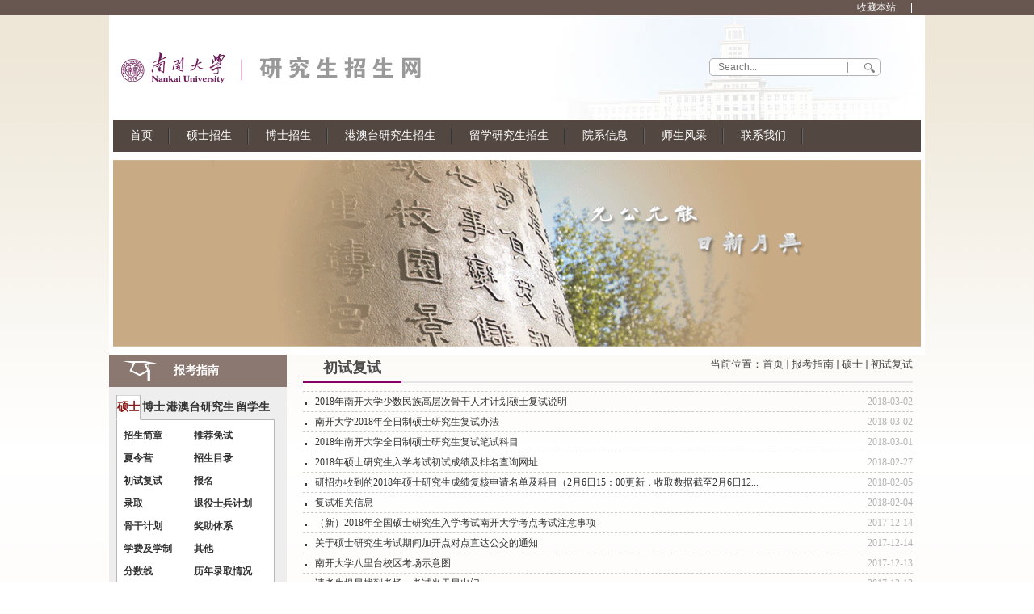

--- FILE ---
content_type: text/html
request_url: https://yzb.nankai.edu.cn/2587/list4.htm
body_size: 9592
content:
<!DOCTYPE html>
<html>
<head>
<meta name="viewport" content="width=device-width,user-scalable=0,initial-scale=1.0, minimum-scale=1.0, maximum-scale=1.0"/>
<meta charset="utf-8">
<meta http-equiv="X-UA-Compatible" content="IE=edge,chrome=1">
<title>初试复试</title>

<link type="text/css" href="/_css/_system/system.css" rel="stylesheet"/>
<link type="text/css" href="/_upload/site/1/style/6/6.css" rel="stylesheet"/>
<link type="text/css" href="/_upload/site/00/34/52/style/24/24.css" rel="stylesheet"/>
<link type="text/css" href="/_js/_portletPlugs/sudyNavi/css/sudyNav.css" rel="stylesheet" />
<link type="text/css" href="/_js/_portletPlugs/datepicker/css/datepicker.css" rel="stylesheet" />
<link type="text/css" href="/_js/_portletPlugs/simpleNews/css/simplenews.css" rel="stylesheet" />

<script language="javascript" src="/_js/sudy-jquery-autoload.js" jquery-src="/_js/jquery-1.x.min.js" sudy-wp-context="" sudy-wp-siteId="52"></script>
<script language="javascript" src="/_js/jquery-migrate.min.js"></script>
<script language="javascript" src="/_js/jquery.sudy.wp.visitcount.js"></script>
<script type="text/javascript" src="/_js/_portletPlugs/sudyNavi/jquery.sudyNav.js"></script>
<script type="text/javascript" src="/_js/_portletPlugs/datepicker/js/jquery.datepicker.js"></script>
<script type="text/javascript" src="/_js/_portletPlugs/datepicker/js/datepicker_lang_HK.js"></script>
<link href="/_upload/tpl/00/7e/126/template126/css/base.css" rel="stylesheet">
<link href="/_upload/tpl/00/7e/126/template126/css/media.css" rel="stylesheet">
<script type="text/javascript" src="/_upload/tpl/00/7e/126/template126/extends/extends.js"></script>
<!--[if lt IE 9]>
	<script src="/_upload/tpl/00/7e/126/template126/extends/libs/html5.js"></script>
	<link href="/_upload/tpl/00/7e/126/template126/css/ie.css" rel="stylesheet">
<![endif]-->

<!--[if lt IE 7]>
	<script src="/_upload/tpl/00/7e/126/template126/extends/libs/pngfix.js"></script>
	<script type="text/javascript">
		DD_belatedPNG.fix('.site-logo,.search-submit')
	</script>
<![endif]-->
</head>
<body class="wp-column-page">
<header class="wp-wrapper wp-header">
  <div class="wp-inner clearfix"> 
    <!--副导航开始-->
    <div class="wp-panel top-nav-panel panel-4" frag="面板4">
      <div class="wp-window top-nav-window window-4" frag="窗口4" portletmode="simpleSudyNavi" contents="{'c2':'0', 'c1':'/上导航/收藏本站'}">
         
          
          <ul class="wp-menu clearfix" data-nav-aside='{"title":"角色","index":1}'>
            
            <li class="menu-item i1"><a class="menu-link" href="javascript:window.external.AddFavorite('/main.htm','南开大学研究生招生网')" target="_self">收藏本站</a></li>
            
          </ul>
           
        
      </div>
    </div>
    <!--//副导航结束--> 
  </div>
</header>
<!--头部开始-->
<header class="wp-wrapper1 wp-header">
  <div class="wp-inner clearfix"> 
    
    <!--logo开始-->
    <div class="wp-panel logo-panel panel-1" frag="面板1"> <a class="navi-aside-toggle"></a>
      <div class="wp-window logo-window window-1" frag="窗口1" portletmode="simpleSiteAttri">
        <a class="site-url" href="/main.htm"><img src="/_upload/tpl/00/7e/126/template126/images/logo.png" width="400"></a>
      </div>
    </div>
    <!--//logo结束--> 
    
    <!--语言切换开始-->
    <div class="wp-panel lang-panel panel-2" frag="面板20">
      <div class="wp-window lang-window window-2" frag="窗口20">
        
      </div>
    </div>
    <!--//语言切换结束--> 
    
    <!--搜索开始-->
    <div class="wp-panel search-panel panel-3" frag="面板30">
      <div class="wp-window search-window window-3" frag="窗口30" portletmode="search">
          <div class="wp-search clearfix">
            <form method="post" action="/_web/_search/api/search/new.rst?locale=zh_CN&request_locale=zh_CN&_p=YXM9NTImdD0xMjYmZD00MDYmcD0yJmY9MjU0OCZtPVNOJnxibm5Db2x1bW5WaXJ0dWFsTmFtZT0yNTQ4Jg__" target="_blank">
              <div class="search-input">
                <input class="search-title" name="keyword" type="text" placeholder="Search...">
              </div>
              <div class="search-btn">
                <input class="search-submit" name="submit" type="submit" value="">
              </div>
            </form>
      </div>
    </div>
    <!--//搜索结束--> 
    
  </div>
</header>
<!--//头部结束--> 

<!--导航开始-->
<nav class="wp-wrapper wp-navi">
  <div class="wp-inner">
    <div class="wp-panel main-nav-panel panel-5" frag="面板5">
      <div class="wp-window main-nav-window window-5" frag="窗口5" portletmode="simpleSudyNavi" configs="{'c1':'1','c7':'2','c4':'_self','c3':'15','c8':'2','c9':'0','c2':'1','c5':'1'}" contents="{'c2':'0', 'c1':'/首页,/硕士招生,/博士招生,/港澳台研究生招生,/留学研究生招生,/院系信息,/师生风采,/联系我们'}">
        
          <div class="navi-slide-head">
            <h3 class="navi-slide-title">导航</h3>
            <a class="navi-slide-arrow"></a> </div>
          
          <ul class="wp-menu clearfix" data-nav-aside='{"title":"导航","index":0}'>
            
            <li class="menu-item i1"><a class="menu-link" href="/main.htm" target="_blank">首页</a> 
               
            </li>
            
            <li class="menu-item i2"><a class="menu-link" href="/5509/list.htm" target="_self">硕士招生</a> 
               
            </li>
            
            <li class="menu-item i3"><a class="menu-link" href="/2552/list.htm" target="_self">博士招生</a> 
               
            </li>
            
            <li class="menu-item i4"><a class="menu-link" href="/2553/list.htm" target="_self">港澳台研究生招生</a> 
               
            </li>
            
            <li class="menu-item i5"><a class="menu-link" href="/2554/list.htm" target="_self">留学研究生招生</a> 
               
            </li>
            
            <li class="menu-item i6"><a class="menu-link" href="/5510/list.htm" target="_self">院系信息</a> 
               
            </li>
            
            <li class="menu-item i7"><a class="menu-link" href="/ssfc/list.htm" target="_self">师生风采</a> 
               
            </li>
            
            <li class="menu-item i8"><a class="menu-link" href="/2557/list.htm" target="_self">联系我们</a> 
               
            </li>
            
          </ul>
           
        
      </div>
    </div>
  </div>
</nav>

<!--aside导航-->
<div class="wp-navi-aside" id="wp-navi-aside">
  <div class="aside-inner">
    <div class="navi-aside-wrap"></div>
  </div>
  <div class="navi-aside-mask"></div>
</div>
<!--//导航结束--> 

<!--栏目图片开始-->
<div class="wp-wrapper2 wp-banner" frag="面板10">
  <div class="wp-inner" frag="窗口10" portletmode="simpleColumnAttri">
    
      <div class="banner"><img src="/_upload/tpl/00/7e/126/template126/images/dhead.gif"></div>
      <p class="column-name">初试复试</p>
    
  </div>
</div>
<!--//栏目图片结束--> 

<!--主体开始-->
<div class="wp-wrapper wp-container">
  <div class="wp-inner clearfix">
    <div class="wp-column-menu">
      <div class="mod mod1">
        <div class="ml">
          <div class="post11">
            <div class="tt">
              <h3 class="tit"><span class="title"><span>报考指南</span></span></h3>
            </div>
            <div class="sudy-tab more_shell">
              <ul class="tab-menu">
                <li>硕士</li>
                <li>博士</li>
                <li>港澳台研究生</li>
                <li>留学生</li>
              </ul>
              <ul class="tab-list">
                <li>
                  <div frag="面板51">
                    <div frag="窗口51" portletmode="simpleSudyNavi" configs="{'c1':'1','c7':'2','c4':'_self','c3':'6','c8':'2','c9':'0','c2':'1','c5':'1'}" contents="{'c2':'0', 'c1':'/报考指南/硕士/招生简章,/报考指南/硕士/推荐免试,/报考指南/硕士/夏令营,/报考指南/硕士/招生目录,/报考指南/硕士/初试复试,/报考指南/硕士/报名,/报考指南/硕士/录取,/报考指南/硕士/退役士兵计划,/报考指南/硕士/骨干计划,/报考指南/硕士/奖助体系,/报考指南/硕士/学费及学制,/报考指南/硕士/其他,/信息查询/分数线,/信息查询/历年录取情况,/信息查询/热点问答,/信息查询/各学院联系方式'}">
                      <div class="con52">
                        <div id="wp_nav_w51"> 

 
<ul class="wp_nav" data-nav-config="{drop_v: 'down', drop_w: 'right', dir: 'y', opacity_main: '-1', opacity_sub: '-1', dWidth: '0'}">
      
     <li class="nav-item i1 "> 
         <a href="/2582/list.htm" title="招生简章" target="_self"><span class="item-name">招生简章</span></a><i class="mark"></i> 
          
     </li> 
      
     <li class="nav-item i2 "> 
         <a href="/2583/list.htm" title="推荐免试" target="_self"><span class="item-name">推荐免试</span></a><i class="mark"></i> 
          
     </li> 
      
     <li class="nav-item i3 "> 
         <a href="/2584/list.htm" title="夏令营" target="_self"><span class="item-name">夏令营</span></a><i class="mark"></i> 
          
     </li> 
      
     <li class="nav-item i4 "> 
         <a href="/2585/list.htm" title="招生目录" target="_self"><span class="item-name">招生目录</span></a><i class="mark"></i> 
          
     </li> 
      
     <li class="nav-item i5 "> 
         <a href="/2587/list.htm" title="初试复试" target="_self"><span class="item-name">初试复试</span></a><i class="mark"></i> 
          
     </li> 
      
     <li class="nav-item i6 "> 
         <a href="/2973/list.htm" title="报名" target="_self"><span class="item-name">报名</span></a><i class="mark"></i> 
          
     </li> 
      
     <li class="nav-item i7 "> 
         <a href="/2974/list.htm" title="录取" target="_self"><span class="item-name">录取</span></a><i class="mark"></i> 
          
     </li> 
      
     <li class="nav-item i8 "> 
         <a href="/2975/list.htm" title="退役士兵计划" target="_self"><span class="item-name">退役士兵计划</span></a><i class="mark"></i> 
          
     </li> 
      
     <li class="nav-item i9 "> 
         <a href="/2976/list.htm" title="骨干计划" target="_self"><span class="item-name">骨干计划</span></a><i class="mark"></i> 
          
     </li> 
      
     <li class="nav-item i10 "> 
         <a href="/jztx/list.htm" title="奖助体系" target="_self"><span class="item-name">奖助体系</span></a><i class="mark"></i> 
          
     </li> 
      
     <li class="nav-item i11 "> 
         <a href="/sfbz/list.htm" title="学费及学制" target="_self"><span class="item-name">学费及学制</span></a><i class="mark"></i> 
          
     </li> 
      
     <li class="nav-item i12 "> 
         <a href="/2977/list.htm" title="其他" target="_self"><span class="item-name">其他</span></a><i class="mark"></i> 
          
     </li> 
      
     <li class="nav-item i13 "> 
         <a href="/2574/list.htm" title="分数线" target="_self"><span class="item-name">分数线</span></a><i class="mark"></i> 
          
     </li> 
      
     <li class="nav-item i14 "> 
         <a href="/2575/list.htm" title="历年录取情况" target="_self"><span class="item-name">历年录取情况</span></a><i class="mark"></i> 
          
     </li> 
      
     <li class="nav-item i15 "> 
         <a href="/2573/list.htm" title="热点问答" target="_self"><span class="item-name">热点问答</span></a><i class="mark"></i> 
          
     </li> 
      
     <li class="nav-item i16 "> 
         <a href="/2577/list.htm" title="各学院联系方式" target="_self"><span class="item-name">各学院联系方...</span></a><i class="mark"></i> 
          
     </li> 
      
</ul> 
 
 
 </div>
                      </div>
                    </div>
                  </div>
                </li>
                <li>
                  <div frag="面板52">
                    <div frag="窗口52" portletmode="simpleSudyNavi" configs="{'c1':'1','c7':'2','c4':'_self','c3':'10','c8':'2','c9':'0','c2':'1','c5':'1'}" contents="{'c2':'0', 'c1':'/报考指南/博士/招生简章,/报考指南/博士/招生目录,/报考指南/博士/申请考核制,/报考指南/博士/成绩查询,/报考指南/博士/分数线,/报考指南/博士/复试,/报考指南/博士/专项计划,/报考指南/博士/表格下载,/报考指南/博士/收费标准'}">
                      <div class="con52">
                        <div id="wp_nav_w52"> 

 
<ul class="wp_nav" data-nav-config="{drop_v: 'down', drop_w: 'right', dir: 'y', opacity_main: '-1', opacity_sub: '-1', dWidth: '0'}">
      
     <li class="nav-item i1 "> 
         <a href="/2962/list.htm" title="招生简章" target="_self"><span class="item-name">招生简章</span></a><i class="mark"></i> 
          
     </li> 
      
     <li class="nav-item i2 "> 
         <a href="/2967/list.htm" title="招生目录" target="_self"><span class="item-name">招生目录</span></a><i class="mark"></i> 
          
     </li> 
      
     <li class="nav-item i3 "> 
         <a href="/sqkhz_3425/list.htm" title="申请考核制" target="_self"><span class="item-name">申请考核制</span></a><i class="mark"></i> 
          
     </li> 
      
     <li class="nav-item i4 "> 
         <a href="/2968/list.htm" title="成绩查询" target="_self"><span class="item-name">成绩查询</span></a><i class="mark"></i> 
          
     </li> 
      
     <li class="nav-item i5 "> 
         <a href="/2969/list.htm" title="分数线" target="_self"><span class="item-name">分数线</span></a><i class="mark"></i> 
          
     </li> 
      
     <li class="nav-item i6 "> 
         <a href="/2970/list.htm" title="复试" target="_self"><span class="item-name">复试</span></a><i class="mark"></i> 
          
     </li> 
      
     <li class="nav-item i7 "> 
         <a href="/2971/list.htm" title="专项计划" target="_self"><span class="item-name">专项计划</span></a><i class="mark"></i> 
          
     </li> 
      
     <li class="nav-item i8 "> 
         <a href="/xsbd/list.htm" title="表格下载" target="_self"><span class="item-name">表格下载</span></a><i class="mark"></i> 
          
     </li> 
      
     <li class="nav-item i9 "> 
         <a href="/sfbz_3630/list.htm" title="收费标准" target="_self"><span class="item-name">收费标准</span></a><i class="mark"></i> 
          
     </li> 
      
</ul> 
 
 
 </div>
                      </div>
                    </div>
                  </div>
                </li>
                <li>
                  <div frag="面板53">
                    <div frag="窗口53" portletmode="simpleSudyNavi" contents="{'c2':'0', 'c1':'/报考指南/港澳台研究生/招生简章,/报考指南/港澳台研究生/招生专业目录'}">
                      <div class="con52">
                        <div id="wp_nav_w53"> 

 
<ul class="wp_nav" data-nav-config="{drop_v: 'down', drop_w: 'right', dir: 'y', opacity_main: '1', opacity_sub: '0.8', dWidth: '0'}">
      
     <li class="nav-item i1 "> 
         <a href="/2606/list.htm" title="招生简章" target="_self"><span class="item-name">招生简章</span></a><i class="mark"></i> 
          
     </li> 
      
     <li class="nav-item i2 "> 
         <a href="/zszyml/list.htm" title="招生专业目录" target="_self"><span class="item-name">招生专业目录</span></a><i class="mark"></i> 
          
     </li> 
      
</ul> 
 
 
 </div>
                      </div>
                    </div>
                  </div>
                </li>
                <li>
                  <div frag="面板54">
                    <div frag="窗口54" portletmode="simpleSudyNavi" contents="{'c2':'0', 'c1':'/报考指南/留学生/招生简章,/报考指南/留学生/招生专业目录'}">
                      <div class="con52">
                        <div id="wp_nav_w54"> 

 
<ul class="wp_nav" data-nav-config="{drop_v: 'down', drop_w: 'right', dir: 'y', opacity_main: '1', opacity_sub: '0.8', dWidth: '0'}">
      
     <li class="nav-item i1 "> 
         <a href="/2618/list.htm" title="招生简章" target="_self"><span class="item-name">招生简章</span></a><i class="mark"></i> 
          
     </li> 
      
     <li class="nav-item i2 "> 
         <a href="/zszyml_3034/list.htm" title="招生专业目录" target="_self"><span class="item-name">招生专业目录</span></a><i class="mark"></i> 
          
     </li> 
      
</ul> 
 
 
 </div>
                      </div>
                    </div>
                  </div>
                </li>
              </ul>
            </div>
          </div>
          <div class="post11 post71">
            <div class="tt">
              <h3 class="tit"><span class="title"><span>招生服务系统</span></span></h3>
            </div>
            <div class="sudy-tab more_shell">
              <ul class="tab-menu">
                <li>硕士</li>
                <li>博士</li>
              </ul>
              <ul class="tab-list">
                <li>
                  <div frag="面板71">
                    <div frag="窗口71" portletmode="simpleNews" configs="{'c8':'1','c36':'0','c18':'yyyy-MM-dd','c42':'320','c6':'15','c1':'1','c25':'320','c19':'yyyy-MM-dd','c30':'0','c29':'1','c21':'0','c35':'-1:-1','c4':'1','c39':'300','c38':'100','c7':'1','c34':'300','c23':'1','c20':'0','c31':'0','c16':'1','c9':'0','c3':'6','c2':'序号,标题','c27':'480','c43':'0','c17':'0','c5':'_blank','c24':'240','c32':'','c26':'1','c37':'1','c28':'640','c40':'1','c13':'200','c33':'500','c41':'240','c10':'50'}" contents="{'c2':'0', 'c1':'/网上系统/硕士'}">
                      <div class="con71">
                        <div id="wp_news_w71"> 
 
<ul class="wp_article_list"> 
      
     <li class="list_item i1"> 
         <div class="fields pr_fields"> 
             <span class='Article_Index'>1</span> 
             <span class='Article_Title'><a href='/_redirect?siteId=52&columnId=2983&articleId=13221' target='' title='研究生报名系统'>研究生报名系统</a></span> 
         </div> 
         <div class="fields ex_fields"> 
              
         </div> 
     </li> 
      
     <li class="list_item i2"> 
         <div class="fields pr_fields"> 
             <span class='Article_Index'>2</span> 
             <span class='Article_Title'><a href='/2014/1125/c2983a11834/page.htm' target='_blank' title='硕士网上报名系统'>硕士网上报名系统</a></span> 
         </div> 
         <div class="fields ex_fields"> 
              
         </div> 
     </li> 
      
     <li class="list_item i3"> 
         <div class="fields pr_fields"> 
             <span class='Article_Index'>3</span> 
             <span class='Article_Title'><a href='#' target='' title='硕士准考证打印系统'>硕士准考证打印系统</a></span> 
         </div> 
         <div class="fields ex_fields"> 
              
         </div> 
     </li> 
      
     <li class="list_item i4"> 
         <div class="fields pr_fields"> 
             <span class='Article_Index'>4</span> 
             <span class='Article_Title'><a href='http://yzxt.nankai.edu.cn/intern/frontend/web/gsgradequery/index' target='' title='硕士成绩查询系统'>硕士成绩查询系统</a></span> 
         </div> 
         <div class="fields ex_fields"> 
              
         </div> 
     </li> 
      
     <li class="list_item i5"> 
         <div class="fields pr_fields"> 
             <span class='Article_Index'>5</span> 
             <span class='Article_Title'><a href='http://yzxt.nankai.edu.cn/intern/frontend/web/gs-grade-master-retest/index' target='' title='硕士复试确认系统'>硕士复试确认系统</a></span> 
         </div> 
         <div class="fields ex_fields"> 
              
         </div> 
     </li> 
      
</ul> 
</div> 

                      </div>
                    </div>
                  </div>
                </li>
                <li>
                  <div frag="面板72">
                    <div frag="窗口72" portletmode="simpleNews" configs="{'c8':'1','c36':'0','c18':'yyyy-MM-dd','c42':'320','c6':'15','c1':'1','c25':'320','c19':'yyyy-MM-dd','c30':'0','c29':'1','c21':'0','c35':'-1:-1','c4':'1','c39':'300','c38':'100','c7':'1','c34':'300','c23':'1','c20':'0','c31':'0','c16':'1','c9':'0','c3':'6','c2':'序号,标题','c27':'480','c43':'0','c17':'0','c5':'_blank','c24':'240','c32':'','c26':'1','c37':'1','c28':'640','c40':'1','c13':'200','c33':'500','c41':'240','c10':'50'}" contents="{'c2':'0', 'c1':'/网上系统/博士'}">
                      <div class="con71">
                        <div id="wp_news_w72"> 
 
<ul class="wp_article_list"> 
      
     <li class="list_item i1"> 
         <div class="fields pr_fields"> 
             <span class='Article_Index'>1</span> 
             <span class='Article_Title'><a href='http://yz.chsi.com.cn/bsbm' target='_blank' title='博士网上报名系统'>博士网上报名系统</a></span> 
         </div> 
         <div class="fields ex_fields"> 
              
         </div> 
     </li> 
      
</ul> 
</div> 

                      </div>
                    </div>
                  </div>
                </li>
              </ul>
            </div>
          </div>

        
        </div>
      </div>
    </div>
    <div class="wp-column-news">
      <div class="column-news-box">
        <div class="list-head" frag="面板8">
          <div class="list-meta clearfix" frag="窗口8" portletmode="simpleColumnAttri">
            
              <h2 class="column-title">初试复试</h2>
              <div class="column-path"><span class="path-name">当前位置：</span><a href="/main.htm" target="_self">首页</a><span class='possplit'>&nbsp;&nbsp;</span><a href="/2564/list.htm" target="_self">报考指南</a><span class='possplit'>&nbsp;&nbsp;</span><a href="/2567/list.htm" target="_self">硕士</a><span class='possplit'>&nbsp;&nbsp;</span><a href="/2587/list.htm" target="_self">初试复试</a></div>
            
          </div>
        </div>
        <div class="column-news-con" frag="面板9">
          <div class="column-news-list clearfix" frag="窗口9" portletmode="simpleList" configs="{'c8':'1','c18':'yyyy-MM-dd','c23':'100','c6':'45','c1':'1','c31':'1','c19':'yyyy-MM-dd','c28':'0','c27':'1','c4':'1','c7':'1','c21':'1','c20':'0','c16':'1','c9':'0','c3':'40','c2':'标题','c25':'480','c17':'0','c22':'75','c5':'_blank','c32':'1','c24':'1','c26':'400','c13':'200','c30':'0','c29':'1','c33':'1','c10':'50'}">
            <div id="wp_news_w9"> 
 
              
              	<a class="col_news_item item-1 clearfix" href="/_upload/article/files/e6/aa/d0e6607d47598d952e9b5bcb5ef3/34b9cd6d-5e90-4465-9c94-6bff60fa15b0.doc" target="_blank">
              		<span class="col_news_title"><a href='/_upload/article/files/e6/aa/d0e6607d47598d952e9b5bcb5ef3/34b9cd6d-5e90-4465-9c94-6bff60fa15b0.doc' target='_blank' title='2018年南开大学少数民族高层次骨干人才计划硕士复试说明'>2018年南开大学少数民族高层次骨干人才计划硕士复试说明</a></span>
              		<span class="col_news_date">2018-03-02</span>
              	</a>
              
              	<a class="col_news_item item-1 clearfix" href="/_upload/article/files/84/6f/b791279b4427864447a2c01a7e42/e9dc996d-47fa-4c57-bf2f-fccdd91114bf.doc" target="_blank">
              		<span class="col_news_title"><a href='/_upload/article/files/84/6f/b791279b4427864447a2c01a7e42/e9dc996d-47fa-4c57-bf2f-fccdd91114bf.doc' target='_blank' title='南开大学2018年全日制硕士研究生复试办法'>南开大学2018年全日制硕士研究生复试办法</a></span>
              		<span class="col_news_date">2018-03-02</span>
              	</a>
              
              	<a class="col_news_item item-1 clearfix" href="/2018/0301/c2587a90937/page.htm" target="_blank">
              		<span class="col_news_title"><a href='/2018/0301/c2587a90937/page.htm' target='_blank' title='2018年南开大学全日制硕士研究生复试笔试科目'>2018年南开大学全日制硕士研究生复试笔试科目</a></span>
              		<span class="col_news_date">2018-03-01</span>
              	</a>
              
              	<a class="col_news_item item-1 clearfix" href="/2018/0204/c2587a89944/page.htm" target="_blank">
              		<span class="col_news_title"><a href='/2018/0204/c2587a89944/page.htm' target='_blank' title='2018年硕士研究生入学考试初试成绩及排名查询网址'>2018年硕士研究生入学考试初试成绩及排名查询网址</a></span>
              		<span class="col_news_date">2018-02-27</span>
              	</a>
              
              	<a class="col_news_item item-1 clearfix" href="/_redirect?siteId=52&columnId=2587&articleId=90055" target="_blank">
              		<span class="col_news_title"><a href='/_redirect?siteId=52&columnId=2587&articleId=90055' target='_blank' title='研招办收到的2018年硕士研究生成绩复核申请名单及科目（2月6日15：00更新，收取数据截至2月6日12：00）'>研招办收到的2018年硕士研究生成绩复核申请名单及科目（2月6日15：00更新，收取数据截至2月6日12...</a></span>
              		<span class="col_news_date">2018-02-05</span>
              	</a>
              
              	<a class="col_news_item item-1 clearfix" href="/2018/0204/c2587a89946/page.htm" target="_blank">
              		<span class="col_news_title"><a href='/2018/0204/c2587a89946/page.htm' target='_blank' title='复试相关信息'>复试相关信息</a></span>
              		<span class="col_news_date">2018-02-04</span>
              	</a>
              
              	<a class="col_news_item item-1 clearfix" href="/2017/1213/c2587a84850/page.htm" target="_blank">
              		<span class="col_news_title"><a href='/2017/1213/c2587a84850/page.htm' target='_blank' title='（新）2018年全国硕士研究生入学考试南开大学考点考试注意事项'>（新）2018年全国硕士研究生入学考试南开大学考点考试注意事项</a></span>
              		<span class="col_news_date">2017-12-14</span>
              	</a>
              
              	<a class="col_news_item item-1 clearfix" href="/2017/1214/c2587a84952/page.htm" target="_blank">
              		<span class="col_news_title"><a href='/2017/1214/c2587a84952/page.htm' target='_blank' title='关于硕士研究生考试期间加开点对点直达公交的通知'>关于硕士研究生考试期间加开点对点直达公交的通知</a></span>
              		<span class="col_news_date">2017-12-14</span>
              	</a>
              
              	<a class="col_news_item item-1 clearfix" href="/_upload/article/images/d0/2d/d5f681464074a9e4dd171fe53ee8/46c717e1-48e8-4260-a98b-940e91f5e0ae.jpg" target="_blank">
              		<span class="col_news_title"><a href='/_upload/article/images/d0/2d/d5f681464074a9e4dd171fe53ee8/46c717e1-48e8-4260-a98b-940e91f5e0ae.jpg' target='_blank' title='南开大学八里台校区考场示意图'>南开大学八里台校区考场示意图</a></span>
              		<span class="col_news_date">2017-12-13</span>
              	</a>
              
              	<a class="col_news_item item-1 clearfix" href="/2017/1213/c2587a84863/page.htm" target="_blank">
              		<span class="col_news_title"><a href='/2017/1213/c2587a84863/page.htm' target='_blank' title='请考生提早找到考场，考试当天早出门'>请考生提早找到考场，考试当天早出门</a></span>
              		<span class="col_news_date">2017-12-13</span>
              	</a>
              
              	<a class="col_news_item item-1 clearfix" href="/2017/1213/c2587a84860/page.htm" target="_blank">
              		<span class="col_news_title"><a href='/2017/1213/c2587a84860/page.htm' target='_blank' title='关于硕士研究生入学考试期间采取机动车停车管制的通知'>关于硕士研究生入学考试期间采取机动车停车管制的通知</a></span>
              		<span class="col_news_date">2017-12-13</span>
              	</a>
              
              	<a class="col_news_item item-1 clearfix" href="/2017/1213/c2587a84859/page.htm" target="_blank">
              		<span class="col_news_title"><a href='/2017/1213/c2587a84859/page.htm' target='_blank' title='2018年硕士研究生入学考试准考证打印方法'>2018年硕士研究生入学考试准考证打印方法</a></span>
              		<span class="col_news_date">2017-12-13</span>
              	</a>
              
              	<a class="col_news_item item-1 clearfix" href="/2017/1213/c2587a84858/page.htm" target="_blank">
              		<span class="col_news_title"><a href='/2017/1213/c2587a84858/page.htm' target='_blank' title='2018年硕士研究生入学考试南开大学考点考场说明'>2018年硕士研究生入学考试南开大学考点考场说明</a></span>
              		<span class="col_news_date">2017-12-13</span>
              	</a>
              
              	<a class="col_news_item item-1 clearfix" href="/2017/0328/c2587a59119/page.htm" target="_blank">
              		<span class="col_news_title"><a href='/2017/0328/c2587a59119/page.htm' target='_blank' title='2017年硕士研究生招生各学院全日制专业复试结果公示'>2017年硕士研究生招生各学院全日制专业复试结果公示</a></span>
              		<span class="col_news_date">2017-03-28</span>
              	</a>
              
              	<a class="col_news_item item-1 clearfix" href="/2017/0315/c2587a58227/page.htm" target="_blank">
              		<span class="col_news_title"><a href='/2017/0315/c2587a58227/page.htm' target='_blank' title='教育部公布2017年全国硕士研究生招生考试考生进入复试的初试成绩基本要求'>教育部公布2017年全国硕士研究生招生考试考生进入复试的初试成绩基本要求</a></span>
              		<span class="col_news_date">2017-03-15</span>
              	</a>
              
              	<a class="col_news_item item-1 clearfix" href="/2017/0310/c2587a57931/page.htm" target="_blank">
              		<span class="col_news_title"><a href='/2017/0310/c2587a57931/page.htm' target='_blank' title='2017年硕士研究生招生各学院全日制专业复试名单'>2017年硕士研究生招生各学院全日制专业复试名单</a></span>
              		<span class="col_news_date">2017-03-10</span>
              	</a>
              
              	<a class="col_news_item item-1 clearfix" href="/2017/0309/c2587a57918/page.htm" target="_blank">
              		<span class="col_news_title"><a href='/2017/0309/c2587a57918/page.htm' target='_blank' title='2017年硕士研究生招生各学院全日制专业拟招生人数'>2017年硕士研究生招生各学院全日制专业拟招生人数</a></span>
              		<span class="col_news_date">2017-03-09</span>
              	</a>
              
              	<a class="col_news_item item-1 clearfix" href="/2017/0308/c2587a57819/page.htm" target="_blank">
              		<span class="col_news_title"><a href='/2017/0308/c2587a57819/page.htm' target='_blank' title='2017年硕士研究生招生各学院全日制专业复试办法'>2017年硕士研究生招生各学院全日制专业复试办法</a></span>
              		<span class="col_news_date">2017-03-08</span>
              	</a>
              
              	<a class="col_news_item item-1 clearfix" href="/2017/0308/c2587a57818/page.htm" target="_blank">
              		<span class="col_news_title"><a href='/2017/0308/c2587a57818/page.htm' target='_blank' title='研招办收到的2017年全日制硕士研究生申请加分名单'>研招办收到的2017年全日制硕士研究生申请加分名单</a></span>
              		<span class="col_news_date">2017-03-08</span>
              	</a>
              
              	<a class="col_news_item item-1 clearfix" href="/_redirect?siteId=52&columnId=2587&articleId=57778" target="_blank">
              		<span class="col_news_title"><a href='/_redirect?siteId=52&columnId=2587&articleId=57778' target='_blank' title='南开大学2017年硕士研究生确认复试系统'>南开大学2017年硕士研究生确认复试系统</a></span>
              		<span class="col_news_date">2017-03-07</span>
              	</a>
              
              	<a class="col_news_item item-1 clearfix" href="/2017/0306/c2587a57668/page.htm" target="_blank">
              		<span class="col_news_title"><a href='/2017/0306/c2587a57668/page.htm' target='_blank' title='关于领取硕士研究生入学考试成绩复核结果的通知'>关于领取硕士研究生入学考试成绩复核结果的通知</a></span>
              		<span class="col_news_date">2017-03-06</span>
              	</a>
              
              	<a class="col_news_item item-1 clearfix" href="/2017/0303/c2587a57568/page.htm" target="_blank">
              		<span class="col_news_title"><a href='/2017/0303/c2587a57568/page.htm' target='_blank' title='符合教育部加分或照顾政策考生申请方式说明'>符合教育部加分或照顾政策考生申请方式说明</a></span>
              		<span class="col_news_date">2017-03-03</span>
              	</a>
              
              	<a class="col_news_item item-1 clearfix" href="/_redirect?siteId=52&columnId=2587&articleId=57567" target="_blank">
              		<span class="col_news_title"><a href='/_redirect?siteId=52&columnId=2587&articleId=57567' target='_blank' title='2017年南开大学少数民族高层次骨干人才计划硕士复试说明'>2017年南开大学少数民族高层次骨干人才计划硕士复试说明</a></span>
              		<span class="col_news_date">2017-03-03</span>
              	</a>
              
              	<a class="col_news_item item-1 clearfix" href="/_redirect?siteId=52&columnId=2587&articleId=57566" target="_blank">
              		<span class="col_news_title"><a href='/_redirect?siteId=52&columnId=2587&articleId=57566' target='_blank' title='南开大学2017年全日制硕士研究生复试办法'>南开大学2017年全日制硕士研究生复试办法</a></span>
              		<span class="col_news_date">2017-03-03</span>
              	</a>
              
              	<a class="col_news_item item-1 clearfix" href="/_upload/article/files/b3/3e/9ba6d23c496ab5037536ecc1bc28/3428bfb3-2b99-4626-b561-c1e9f6d7532a.doc" target="_blank">
              		<span class="col_news_title"><a href='/_upload/article/files/b3/3e/9ba6d23c496ab5037536ecc1bc28/3428bfb3-2b99-4626-b561-c1e9f6d7532a.doc' target='_blank' title='2017年南开大学硕士研究生复试分数线'>2017年南开大学硕士研究生复试分数线</a></span>
              		<span class="col_news_date">2017-03-03</span>
              	</a>
              
              	<a class="col_news_item item-1 clearfix" href="/2017/0228/c2587a57135/page.htm" target="_blank">
              		<span class="col_news_title"><a href='/2017/0228/c2587a57135/page.htm' target='_blank' title='2017年南开大学全日制硕士研究生复试笔试科目'>2017年南开大学全日制硕士研究生复试笔试科目</a></span>
              		<span class="col_news_date">2017-02-28</span>
              	</a>
              
              	<a class="col_news_item item-1 clearfix" href="/2017/0221/c2587a56852/page.htm" target="_blank">
              		<span class="col_news_title"><a href='/2017/0221/c2587a56852/page.htm' target='_blank' title='研招办收到的2017年硕士研究生成绩复核申请名单及科目'>研招办收到的2017年硕士研究生成绩复核申请名单及科目</a></span>
              		<span class="col_news_date">2017-02-22</span>
              	</a>
              
              	<a class="col_news_item item-1 clearfix" href="/2017/0221/c2587a56814/page.htm" target="_blank">
              		<span class="col_news_title"><a href='/2017/0221/c2587a56814/page.htm' target='_blank' title='2017年硕士研究生入学考试初试成绩查询网址'>2017年硕士研究生入学考试初试成绩查询网址</a></span>
              		<span class="col_news_date">2017-02-21</span>
              	</a>
              
              	<a class="col_news_item item-1 clearfix" href="/2017/0221/c2587a56812/page.htm" target="_blank">
              		<span class="col_news_title"><a href='/2017/0221/c2587a56812/page.htm' target='_blank' title='南开大学不接收第一志愿报考其他院校的调剂考生！'>南开大学不接收第一志愿报考其他院校的调剂考生！</a></span>
              		<span class="col_news_date">2017-02-21</span>
              	</a>
              
              	<a class="col_news_item item-1 clearfix" href="/_upload/article/images/4e/7b/8be1420b4aa28c1c5183fbbe9391/62b9f3ee-c064-41a0-a6f5-7f2441296777.jpg" target="_blank">
              		<span class="col_news_title"><a href='/_upload/article/images/4e/7b/8be1420b4aa28c1c5183fbbe9391/62b9f3ee-c064-41a0-a6f5-7f2441296777.jpg' target='_blank' title='南开大学八里台校区考场示意图'>南开大学八里台校区考场示意图</a></span>
              		<span class="col_news_date">2016-12-23</span>
              	</a>
              
              	<a class="col_news_item item-1 clearfix" href="/2016/1221/c2587a54755/page.htm" target="_blank">
              		<span class="col_news_title"><a href='/2016/1221/c2587a54755/page.htm' target='_blank' title='请考生提早找到考场，考试当天早出门'>请考生提早找到考场，考试当天早出门</a></span>
              		<span class="col_news_date">2016-12-21</span>
              	</a>
              
              	<a class="col_news_item item-1 clearfix" href="/2016/1221/c2587a54753/page.htm" target="_blank">
              		<span class="col_news_title"><a href='/2016/1221/c2587a54753/page.htm' target='_blank' title='关于研究生考试期间加开临时公交的通知'>关于研究生考试期间加开临时公交的通知</a></span>
              		<span class="col_news_date">2016-12-21</span>
              	</a>
              
              	<a class="col_news_item item-1 clearfix" href="/2016/1215/c2587a54218/page.htm" target="_blank">
              		<span class="col_news_title"><a href='/2016/1215/c2587a54218/page.htm' target='_blank' title='关于硕士研究生入学考试期间采取机动车停车管制的通知'>关于硕士研究生入学考试期间采取机动车停车管制的通知</a></span>
              		<span class="col_news_date">2016-12-15</span>
              	</a>
              
              	<a class="col_news_item item-1 clearfix" href="/2016/1214/c2587a54164/page.htm" target="_blank">
              		<span class="col_news_title"><a href='/2016/1214/c2587a54164/page.htm' target='_blank' title='2017年硕士研究生入学考试准考证打印方法'>2017年硕士研究生入学考试准考证打印方法</a></span>
              		<span class="col_news_date">2016-12-14</span>
              	</a>
              
              	<a class="col_news_item item-1 clearfix" href="/2016/1214/c2587a54166/page.htm" target="_blank">
              		<span class="col_news_title"><a href='/2016/1214/c2587a54166/page.htm' target='_blank' title='2017年全国硕士研究生入学考试南开大学考点考试注意事项'>2017年全国硕士研究生入学考试南开大学考点考试注意事项</a></span>
              		<span class="col_news_date">2016-12-14</span>
              	</a>
              
              	<a class="col_news_item item-1 clearfix" href="/2016/1214/c2587a54167/page.htm" target="_blank">
              		<span class="col_news_title"><a href='/2016/1214/c2587a54167/page.htm' target='_blank' title='2017年全国硕士研究生入学考试南开大学考点考场规则'>2017年全国硕士研究生入学考试南开大学考点考场规则</a></span>
              		<span class="col_news_date">2016-12-14</span>
              	</a>
              
              	<a class="col_news_item item-1 clearfix" href="/2016/1214/c2587a54168/page.htm" target="_blank">
              		<span class="col_news_title"><a href='/2016/1214/c2587a54168/page.htm' target='_blank' title='2017年硕士研究生入学考试南开大学考点考生不准携带手表的说明'>2017年硕士研究生入学考试南开大学考点考生不准携带手表的说明</a></span>
              		<span class="col_news_date">2016-12-14</span>
              	</a>
              
              	<a class="col_news_item item-1 clearfix" href="/2016/1214/c2587a54165/page.htm" target="_blank">
              		<span class="col_news_title"><a href='/2016/1214/c2587a54165/page.htm' target='_blank' title='2017年硕士研究生入学考试南开大学考点考场说明'>2017年硕士研究生入学考试南开大学考点考场说明</a></span>
              		<span class="col_news_date">2016-12-14</span>
              	</a>
              
              	<a class="col_news_item item-1 clearfix" href="/2016/0328/c2587a37998/page.htm" target="_blank">
              		<span class="col_news_title"><a href='/2016/0328/c2587a37998/page.htm' target='_blank' title='2016年硕士研究生招生各学院复试结果公示'>2016年硕士研究生招生各学院复试结果公示</a></span>
              		<span class="col_news_date">2016-03-28</span>
              	</a>
              
              	<a class="col_news_item item-1 clearfix" href="/2016/0312/c2587a37223/page.htm" target="_blank">
              		<span class="col_news_title"><a href='/2016/0312/c2587a37223/page.htm' target='_blank' title='关于领取硕士研究生入学考试成绩复核结果的通知'>关于领取硕士研究生入学考试成绩复核结果的通知</a></span>
              		<span class="col_news_date">2016-03-12</span>
              	</a>
               
            </div> 

 <div id="wp_paging_w9"> 
<ul class="wp_paging clearfix"> 
     <li class="pages_count"> 
         <span class="per_page">每页&nbsp;<em class="per_count">40</em>&nbsp;记录&nbsp;</span> 
         <span class="all_count">总共&nbsp;<em class="all_count">182</em>&nbsp;记录&nbsp;</span> 
     </li> 
     <li class="page_nav"> 
         <a class="first" href="/2587/list1.htm" target="_self"><span>第一页</span></a> 
         <a class="prev" href="/2587/list3.htm" target="_self"><span>&lt;&lt;上一页</span></a> 
         <a class="next" href="/2587/list5.htm" target="_self"><span>下一页&gt;&gt;</span></a> 
         <a class="last" href="/2587/list5.htm" target="_self"><span>尾页</span></a> 
     </li> 
     <li class="page_jump"> 
         <span class="pages">页码&nbsp;<em class="curr_page">4</em>/<em class="all_pages">5</em></span> 
         <span><input class="pageNum" type="text" /><input type="hidden" class="currPageURL" value=""></span></span> 
         <span><a class="pagingJump" href="javascript:void(0);" target="_self">跳转到&nbsp;</a></span> 
     </li> 
</ul> 
</div> 
<script type="text/javascript"> 
     $().ready(function() { 
         $("#wp_paging_w9 .pagingJump").click(function() { 
             var pageNum = $("#wp_paging_w9 .pageNum").val(); 
             if (pageNum === "") { alert('请输入页码！'); return; } 
             if (isNaN(pageNum) || pageNum <= 0 || pageNum > 5) { alert('请输入正确页码！'); return; } 
             var reg = new RegExp("/list", "g"); 
             var url = "/2587/list.htm"; 
             window.location.href = url.replace(reg, "/list" + pageNum); 
         }); 
     }); 
</script> 

          </div>
        </div>
      </div>
    </div>
  </div>
</div>
<!--//主体结束--> 

<!--底部开始-->
<footer class="wrapper" id="footer">
  <div class="inner">
    <div frag="面板97">
      <p>天津市卫津路94号（300071)&nbsp;&nbsp;&nbsp;&nbsp;&nbsp;&nbsp;&nbsp;您是来自<script language="JavaScript" _ue_org_tagname="script"><!--
														calendar = new Date();
														day = calendar.getDay();
														month = calendar.getMonth();
														date = calendar.getDate();
														year = calendar.getYear();
														if (year< 200) year = 1900 + year;
														cent = parseInt(year/100);
														g = year % 19;
														k = parseInt((cent - 17)/25);
														i = (cent - parseInt(cent/4) - parseInt((cent - k)/3) + 19*g + 15) % 30;
														i = i - parseInt(i/28)*(1 - parseInt(i/28)*parseInt(29/(i+1))*parseInt((21-g)/11));
														j = (year + parseInt(year/4) + i + 2 - cent + parseInt(cent/4)) % 7;
														l = i - j;
														emonth = 3 + parseInt((l + 40)/44);
														edate = l + 28 - 31*parseInt((emonth/4));
														emonth--;
														
														var dayname = new Array ("星期日", "星期一", "星期二", "星期三", "星期四", "星期五", "星期六");
														var monthname =
														new Array ("1月","2月","3月","4月","5月","6月","7月","8月","9月","10月","11月","12月" );
														document.write("<font color=ffffff>"+year +"年");
														document.write(monthname[month]);
														document.write(date + "日");
														document.write(dayname[day]+" "+"</font>");
														//--></script>的第 <span frag="窗口97" portletmode="columnCount"><span class='Column_VisitCount'><span class="WP_VisitCount" url="/_visitcountdisplay?siteId=52&type=2&columnId=2587">3317379</span></span></span> 位访客 </p>
      <p>Copyright 2014 &copy; Nankai University. All rights reserved</p>
    </div>
  </div>
</footer>
<!--//底部结束--> 

<!--读图模式开始-->
<div id="wp-view-page" class="view-image">
  <div id="view-head"><a id="back-read-page" href="javascript:;"><span>返回</span></a><a target="_blank" id="view-original-image"><span>原图</span></a></div>
  <div id="view-body">
    <ul id="view-image-items">
    </ul>
  </div>
  <div id="view-foot">
    <div id="view-index"><span id="view-current"></span>/<span id="view-total"></span></div>
    <p id="view-title"></p>
  </div>
</div>
<!--//读图模式结束-->

</body>
<script type="text/javascript" src="/_upload/tpl/00/7e/126/template126/js/app.js"></script>
<script type="text/javascript">
$(function(){
	$(".sudy-tab").sudyTab({
handle:".tab-menu>li",      // 控制器元素，默认为.tab-menu li
content:".tab-list>li",     // 内容体，可以有多个并以英文逗号隔开，如.tab-list li,.tab-more li,默认值为".tab-list li,.tab-more li"
trigger:"mouseenter",       // 触发事件，默认为"mouseenter"鼠标经过
start:1,                    // 开始项，默认为第一个
autoPlay:{
active:false,            // 是否激活自动切换
interval:5000,      // 自动切换时间间隔
pauseHover:true     // 是否鼠标放上面时停止自动
}
});
	// 初始化SDAPP
	new SDAPP({
		'focus':{
			zWidth:1000,
			zHeight:300
		},
		"menu":{
			type:"aside,slide"
		}
	});
});
</script>
</html>
 <img src="/_visitcount?siteId=52&type=2&columnId=2587" style="display:none" width="0" height="0"/>

--- FILE ---
content_type: text/html;charset=UTF-8
request_url: https://yzb.nankai.edu.cn/_visitcountdisplay?siteId=52&type=2&columnId=2587
body_size: 45
content:
3328994


--- FILE ---
content_type: text/css
request_url: https://yzb.nankai.edu.cn/_upload/tpl/00/7e/126/template126/css/base.css
body_size: 6689
content:
@charset "UTF-8";
/* Base Reset */
* {margin: 0;padding: 0;}
html {-webkit-text-size-adjust: 100%;-ms-text-size-adjust: 100%;overflow-y: scroll; -webkit-font-smoothing: antialiased; -moz-osx-font-smoothing: grayscale;}
:focus { outline:0;}
img { border:0;}
a img { vertical-align: middle;}
body {line-height: 1;}
ol, ul {list-style: none;}
blockquote, q {	quotes: none;}
blockquote:before, blockquote:after,q:before, q:after {	content: '';	content: none;}
table {	border-collapse: collapse;	border-spacing: 0;}
.clear { width:100%; height:0; line-height:0; font-size:0; overflow:hidden; clear:both; display:block; _display:inline;}
.none { display:none;}
.hidden { visibility:hidden;}
.clearfix:after{clear: both;content: ".";display: block;height: 0;visibility: hidden;}
.clearfix{display: block; *zoom:1;}

body,p { color: #333; font-family:"Microsoft YaHei"; font-size:13px;}
body {background:url(../images/bg2.png) repeat-x #fff;}
a{ text-decoration: none; color: #333;}
a:hover{ text-decoration: none; color: #EC3C1B; }
.wp-wrapper { width: 100%; }
.wp-wrapper .wp-inner { width:auto; max-width: 1010px; margin:0 auto;}
.wp-wrapper1 .wp-inner { width:auto; max-width: 1010px; margin:0 auto;background:url(../images/head_bg.gif) right center no-repeat #fff;}
.wp-wrapper2 .wp-inner { width:auto; max-width: 1010px; margin:0 auto; background:#fff;}

/**头部**/
.wp-header {}
 /**
  * [站点LOGO]
  */
.logo-panel { float: left;}
.logo-window {}
.logo-window img { vertical-align: middle;}

.wp-head-tools { float: right;}
/**
 * [语言选择]
 */
.lang-panel { float: right; margin-right: 10px;}
.lang-window { padding: 6% 0; }
.lang-window .wp-menu .menu-item { float: left;}
.lang-window .wp-menu .menu-item a.menu-link { display: inline-block; margin:0 3px; height: 20px; line-height: 20px; font-size: 14px; color: #EBB428;}
.lang-window .wp-menu .menu-item a.menu-link:hover { text-decoration: underline; color: #FFC661;}
/**
 * [搜索]
 */
.search-panel { float: right; clear: right; width:21%; margin-right: 55px;padding-top:53px;}
.search-window {border-radius: 5px; border: 1px solid #b3b3b3; background-color: #fff; overflow: hidden;}
.wp-search {  position: relative;}
.wp-search form { display: block;}
.wp-search .search-input { margin-left:10px; margin-right: 40px; }
.wp-search .search-input input.search-title { width: 100%; height: 20px; line-height: 20px; border:0; outline: 0; background: none; color: #fff; font-size: 12px;}
.wp-search .search-btn { width: 40px; height: 34px; position: absolute; right: 0; top:50%; margin-top: -17px;}
.wp-search .search-btn input.search-submit { width: 100%; height: 34px; border:0; outline: 0; background:url(../images/search1_2.gif) no-repeat left center; cursor: pointer;}
/**
 * [顶部副导航]
 */

.top-nav-panel { float: right;  margin-right: 16px;}
.top-nav-panel .wp-menu .menu-item { float: left; display: inline-block;}
.top-nav-panel .wp-menu .menu-item a.menu-link { display: inline-block; padding: 0 20px; height: 19px; line-height: 19px; color: #fff; font-size: 12px; background:url(../images/top_lead_vo.gif) right center no-repeat;}
.top-nav-panel .wp-menu .menu-item a.menu-link:hover{ text-decoration: underline; color: #d5d5d5;}
.top-nav-panel .wp-menu .i3 a{ background:none !important;}

/**主导�?*/
.wp-navi {max-width: 1010px;margin: 0 auto; background:#fff;}
.wp-navi .wp-inner{max-width:1000px; background:#534741;}
.main-nav-panel {}
.menu-switch-arrow { display: none;}
.main-nav-panel .wp-menu { margin:0 auto;}
.main-nav-panel .wp-menu .menu-item { display: inline-block; float: left; position: relative; z-index: 100; }
.main-nav-panel .wp-menu .menu-item a.menu-link { display: inline-block; padding:0 21px; height: 40px; line-height: 40px; color: #fff; font-size: 14px; background:url(../images/nav1_4.gif) right center no-repeat;}
.main-nav-panel .wp-menu .menu-item a.menu-link:hover { text-decoration: none; color: #fff; background:url(../images/nav1_2.gif) repeat-x;}
.main-nav-panel .sub-menu {background-color: #f2f2f2; display: none; position: absolute; left: 0; top: 40px; z-index: 100;}
.main-nav-panel .sub-menu .sub-item { position: relative; white-space: nowrap; vertical-align: top; _zoom:1;border-bottom: 1px solid #ddd;}
.main-nav-panel .sub-menu .sub-item a { display: block; color: #272727; height: 26px; line-height: 26px; padding:0 10px; display: block; }
.main-nav-panel .sub-menu .sub-item a:hover { color: #e99839; display: block;}
.main-nav-panel .sub-menu .sub-menu { left: 100%; top: 0; z-index: 200; background-color: #e6e6e6; border-left: 1px solid #ddd;}

/**slide导航**/
.wp-navi .navi-slide-head { display: none; padding:0 10px; height: 40px;}
.wp-navi .navi-slide-head .navi-slide-title { display: inline-block; float: left; font-weight: normal; color: #fff; font-size: 18px; line-height: 40px;}
.wp-navi .navi-slide-head .navi-slide-arrow { display: block; width: 34px; height: 40px; float: right; background: url(img/menu-icon-arrow.png) no-repeat 50%;}



/**aside导航**/
.navi-aside-page {position: fixed;}
.navi-aside-toggle { display: block; width:34px; height: 34px; background: url(img/menu-icon-arrow-white.png) no-repeat 50% #bbb; cursor: pointer; position: absolute; left: 0; top:50%; margin-top: -27px; display: none;}
.wp-navi-aside { display: none; position: fixed; left: 0; top:0; bottom: 0; right: 0; z-index: 1000; }
.wp-navi-aside .navi-aside-mask { width: 100%; height: 100%; background: rgba(0,0,0,.1); }
.wp-navi-aside-active { display: block;}
.wp-navi-aside .aside-inner {position: fixed;top: 0;bottom: 0;left: -216px;z-index: 1002;width: 216px;max-width: 100%;background: #252525; overflow-y: auto;-webkit-overflow-scrolling: touch; }
.wp-navi-aside .aside-inner:after {content: "";display: block;position: absolute;top: 0;bottom: 0;right: 0;width: 1px;background: rgba(0,0,0,.6);box-shadow: 0 0 5px 2px rgba(0,0,0,.6);}
.wp-navi-aside .navi-aside-head { margin-top: 0;border-top: 1px solid rgba(0,0,0,.3);background: #333;box-shadow: inset 0 1px 0 rgba(255,255,255,.05);text-shadow: 0 1px 0 rgba(0,0,0,.5);}
.wp-navi-aside .navi-aside-head .navi-aside-title { padding:7px 10px; font-weight: normal; color: #777; font-size: 14px;}
.wp-navi-aside .navi-aside-wrap { color: #aaa;border-bottom: 1px solid rgba(0,0,0,.3);box-shadow: 0 1px 0 rgba(255,255,255,.05);}
.wp-navi-aside .navi-aside-wrap li { position: relative;}
.wp-navi-aside .navi-aside-wrap li .menu-switch-arrow { display:block; cursor: pointer; width:50px; height: 35px; position: absolute; right: 0; top:0px; color: #f6f6f6; font-size: 14px; background: url(img/menu-switch-arrow.png) no-repeat 30px -25px;}
.wp-navi-aside .navi-aside-wrap li .menu-open-arrow { background-position: 20px 12px;}
.wp-navi-aside .navi-aside-wrap li a { display: block; text-decoration: none; color: #c7c7c7; font-size: 14px; line-height: 20px; padding: 8px 30px 8px 15px;border-top: 1px solid rgba(0,0,0,.3);box-shadow: inset 0 1px 0 rgba(255,255,255,.05);text-shadow: 0 1px 0 rgba(0,0,0,.5);}
.wp-navi-aside .navi-aside-wrap li a:hover,.wp-navi-aside .navi-aside-wrap li a:focus { background-color: #404040; color: #fff; outline: 0;}
.wp-navi-aside .navi-aside-wrap li .sub-menu { display: none; background-color: #2e2e2e;}
.wp-navi-aside .navi-aside-wrap li .sub-menu li a { padding-left: 20px; }
.wp-navi-aside .navi-aside-wrap li .sub-menu .sub-menu { background-color: #333}
.wp-navi-aside .navi-aside-wrap li .sub-menu .sub-menu li a { padding-left: 30px;}
.wp-navi-aside .navi-aside-wrap li .sub-menu .sub-menu .sub-menu { background-color: #343434;}
.wp-navi-aside .navi-aside-wrap li .sub-menu .sub-menu .sub-menu li a { padding-left: 40px;}
.wp-navi-aside .navi-aside-wrap li .sub-menu .sub-menu .sub-menu .sub-menu { background-color: #373737;}
.wp-navi-aside .navi-aside-wrap li .sub-menu .sub-menu .sub-menu .sub-menu li a { padding-left: 50px;}
/**焦点图片**/
.wp-focus {}

.fcous-panel .focus-window { width: 100%; overflow: hidden;}
.fcous-panel { max-width:1000px; margin:0 auto; margin-bottom:13px;}


.wp-main-page .content {width:21.39%; float: left;}
.wp-main-page .content .cbox-left {width:100%; float: left; padding-right: 15px;}
.wp-main-page .content .cbox-right {width:58%; float: right;}
.wp-main-page .sidebar {width:74.2%; float: right;}
.wp-main-page .sidebar .sbox { }

.wp-post {margin-bottom: 10px;}
.wp-post .post-head { height: 33px; border-bottom: 1px solid #ddd; margin-bottom: 7px;}
.wp-post .post-head .head-bar { position: relative;}
.wp-post .post-head .post-title { display: inline-block; height: 32px; line-height: 32px; font-size: 16px; font-weight: normal;}
.wp-post .post-head .post-more { height: 20px; line-height: 20px; position: absolute; right: 0; top: 50%; margin-top: -10px;}
.wp-post .post-head .post-more a { color: #424242; text-decoration: none;}
.wp-post .post-body {}
.post-news .news-item { height: 24px; line-height: 24px; vertical-align: top; overflow: hidden; position: relative;}
.post-news .news-item .meta-title { display: block; margin-right: 76px; overflow: hidden;}
.post-news .news-item .meta-time { display: block; text-align: right; width: 80px; height: 20px; line-height: 20px; position: absolute; right: 0; top:50%; margin-top: -10px; color: #999; }

/**列表�?*/
	.wp-banner {}
	.wp-banner .wp-inner { position: relative;}
	.wp-banner .column-name { display: none; height: 24px; line-height: 24px; font-size: 20px; color: #fff;text-shadow:2px 2px 2px #000000; overflow: hidden; position: absolute; left: 6px; right: 6px; top :50%; margin-top: -12px;}
	/**列表页banner�?*/
	.banner img { width: 100%; vertical-align: top; }
	.banner{max-width:1000px; margin:0 auto; padding:10px 0; width:auto;}
	
.wp-column-menu { width: 220px; background-color: #f5f5f5; position: relative; float: left; margin-right: -220px;}
.wp-column-news { float: right; width: 100%;}
.wp-column-news .column-news-box { margin-left: 240px; margin-right: 15px;}

/**栏目列表**/
.column-head { background: #363636; line-height: 24px; }   /**位置栏目背景**/
.column-head .column-anchor {padding: 10px;}
.column-head .column-anchor .column-switch { display: block; width: 30px; height: 24px; float: right; display: none; background: url(img/menu-dot.png) no-repeat center;}
.column-head .column-anchor h3.anchor-title { display: inline-block; float: left; font-size:18px; font-weight:normal; color:#7E7E7E; }		/**位置栏目字体**/

.column-list-wrap li { width: 100%; vertical-align: bottom;}
.column-list-wrap li a { display: block; width: 100%; border-bottom: 1px solid #b3b3b3; font-size: 16px; color: #383838; background:#eee url(img/li.png) no-repeat 10px 19px;}
.column-list-wrap li a:hover { color: #e5e5e5; text-decoration: none; background-color: #646464;}
.column-list-wrap li.selected a.selected { color: #fff; background-color: #636363}
.column-list-wrap li a span { display: block; padding: 10px; padding-left: 20px; line-height: 22px; }
.column-list-wrap .sub-list li a {  background-position: 18px 11px; font-size: 14px; background-color: #F1F1F1;}
.column-list-wrap .sub-list li a:hover { background-color: #D6D6D6; color: #121212; }
.column-list-wrap .sub-list li.selected a.selected { background-color: #666; color: #fff; background-position: 18px 11px;}
.column-list-wrap .sub-list li a span { padding: 4px 10px; padding-left: 28px; line-height: 18px; }
.column-list-wrap .sub-list .sub-list li a { font-size: 13px; background-position: 26px 10px; background-color: #f5f5f5;}
.column-list-wrap .sub-list .sub-list li.selected a.selected { background-position: 26px 10px;}
.column-list-wrap .sub-list .sub-list li a span { padding-left: 36px; line-height: 17px; }
.column-list-wrap .sub-list .sub-list .sub-list li a { background-position: 34px 13px;}
.column-list-wrap .sub-list .sub-list .sub-list li.selected a.selected { background-position: 34px 13px;}
.column-list-wrap .sub-list .sub-list .sub-list li a span { padding: 4px 10px; padding-left: 44px; }
.column-list-wrap .sub-list .sub-list .sub-list .sub-list li a span { padding: 4px 10px; padding-left: 52px;}

/**
 * 栏目新闻
 */
.list-head {border-bottom: 2px solid #e5e5e5; }
.list-meta .column-title { float: left;white-space:nowrap;display: inline-block; font-size: 18px;font-weight: bold;color: #4b4b4b; padding: 0 25px 0 25px;border-bottom: #860065 3px solid;line-height: 32px;margin-bottom: -2px;} /**当前位置**/
.list-meta .column-path { float: right; line-height: 24px; color: #454545;}
.list-meta .column-path a{ color: #454545;}
.list-meta .column-path a:hover{ color:#14427E;}
.column-news-con { padding:10px 0; }
.column-news-list .column-news-item {display: block; position: relative; border-bottom:1px dashed #b1b1b1; line-height: 1.4em; padding: 5px 0; padding-left: 10px; background: url(img/dot.png) no-repeat 2px 13px;}  /**栏目新闻列表**/
.column-news-list .column-news-item:hover { background-color: #F7F7F7; color: #000;}
.column-news-list .column-news-item .column-news-title { display: block; margin-right: 76px;}
.column-news-list .column-news-item .column-news-date { display: block; text-align: right; width: 80px; height: 20px; line-height: 20px; position: absolute; right: 0; top:5px; color: #999; }
.wp_entry {width:auto; margin:0 4px;}
.wp_entry,.wp_entry p { line-height:1.7; font-size:15px; text-align: justify; }
.wp_entry p { margin-bottom:11px;}
.column-news-list .wp_entry img {vertical-align: middle; max-width:100%; _width:expression(this.width > 800 ? "880px" : this.width); }   /**列表页文章图片大小限�?*/

/**文章�?*/
.info-box { margin:0 20px;}
.article {padding: 15px 0;}
.article h1.arti-title { line-height:26px; padding:5px; text-align:center; font-size:18px; font-weight: normal; color:#424242; border-bottom:2px solid #ECECEC} /**文章标题**/
.article .arti-metas { height: 16px; line-height: 16px; text-align:center; padding: 10px 0;}
.article .arti-metas span { display: inline-block; margin:0 5px; font-size:12px; color:#787878;} /**文章其他属�?**/
.article .arti-metas .read-options { color: #444; text-decoration: none; float: right; display: inline-block; padding-left: 17px; background: url(img/options.png) no-repeat 0 50%; display: none;}
.article .entry { margin:0 4px; overflow:hidden;} /**文章内容**/
.article .entry,.article .entry p { line-height:1.7; font-size:15px; text-align: justify; }
.article .entry p { margin-bottom:11px;}
.article .entry .read img { vertical-align: middle; max-width:100%; _width:expression(this.width > 1100 ? "1100px" : this.width); background: url(img/loading.gif) no-repeat center; }   /**文章阅读部分图片大小限制**/

/**阅读设置**/
.night-model .wp-container{ background-color: #313131; color: #6f6f6f;}
.night-model .article .entry,.night-model .article .entry p { color: #6f6f6f;}
.night-model .read a { color: #6d6d6d;}
.night-model .read a:hover { color: #f5f5f5;}
.night-model  .article h1.arti-title { color: #e7e8e9}
.read-setting { margin-bottom: 10px; display: none; background-color: #fdfdfd; height: 38px; border-bottom: 1px solid #F1F1F1;}
.night-model .read-setting { background-color: #1d1d1d; border-color: #313131;}
.read-setting .setting-item { display: inline-block; width:49%; height: 38px; float: left;}
.read-setting .setting-item a { display: inline-block; color: #565656; font-size: 20px; float: left; width: 49%; height: 20px; line-height: 20px; text-align: center; margin-top: 9px; color:#565656;}
.read-setting .setting-item a:hover { color: #999;}
.read-setting .setting-item a.smaller-font { border-left: 1px solid #F1F1F1; font-size: 18px;}
.read-setting .setting-model {border-left: 1px solid #F1F1F1;text-align: center;}
.night-model .read-setting .setting-item a.smaller-font,.night-model .read-setting .setting-model { border-left-color:#313131;}
.read-setting .setting-model a.read-model { font-size: 18px;  background: url(img/moon.png) no-repeat 0 50%; float: none; width: auto; padding-left: 24px; margin: 9px auto;}
.night-model .read-setting .setting-model a.read-model { background-image: url(img/sun.png);}
.article .entry .set-fz12,.article .entry .set-fz12 p { font-size: 12px;}
.article .entry .set-fz14,.article .entry .set-fz14 p { font-size: 14px;}
.article .entry .set-fz16,.article .entry .set-fz16 p { font-size: 16px;}
.article .entry .set-fz18,.article .entry .set-fz18 p { font-size: 18px;}
.article .entry .set-fz20,.article .entry .set-fz20 p { font-size: 20px;}
.article .entry .set-fz22,.article .entry .set-fz22 p { font-size: 22px;}
/**文章分享（百度分享）**/
#bdshare { margin-top: 10px; }
/*读图模式*/
.view-box { display: block; color: #666; font-style: normal; margin-bottom: 10px;}
.view-box-inner { display: block; text-align: center; max-width: 400px; min-width: 30px; margin:0 auto; position: relative;}
.view-box-inner img { width: 100%; width: auto; display: block; margin:0 auto;}
.view-box-inner .open-view { display: block; width: 28px; height: 28px; position: absolute; right: 1px; bottom: 1px; z-index: 1;}
.view-box-inner .view-icon { display: block; width: 100%; height: 100%; background:url(img/view-image.png) no-repeat center; }
#wp-view-page { display: none; position: fixed; z-index: 10000000; width:100%; background-color: #1a1a1a; left: 0; top: 0; right:0; bottom:0; }
#view-head{ width: 100%; height: 42px; position: absolute; left: 0; top:0; z-index: 100;}
#back-read-page { position: absolute; left: 0; top: 0; width: 40px; height: 42px; background: url(img/back-arrow.png) no-repeat center;}
#back-read-page span{ display: none;}
#view-original-image {background-color: rgba(255, 255, 255, 0.1);color: #FFF;float: right;font-size: 15px;margin: 12px 12px 0px 0px;display: block;height: 22px;line-height: 22px;text-align: center;width: 40px;}
#view-foot { background-color: rgba(0, 0, 0, 0.7); position: absolute; width: 100%; height: 42px; left: 0; bottom:0; color: #FFF; position: absolute;font-size: 14px;line-height: 42px; opacity: 0.8;z-index: 99;}
#view-index { float: left; margin-left: 10px; }
#view-current { color:#3495FF;}
#view-title { position: absolute; left: 60px; top: 10px; height: 22px; line-height: 22px; overflow: hidden; color: #fff; }
#view-body { width: 100%; height: 100%; position: relative;}
#view-image-items { height: 100%; width: 100%;  position: absolute; left: 0; top: 0; overflow: hidden;}
#view-image-items li { float: left; text-align: center; background: no-repeat center;-webkit-background-size: contain; background-size: contain; }

/**底部**/
/**页脚�?��**/
#footer { background-color:#675751;}
#footer .inner { padding:30px 0 20px 0;}
#footer .inner p { font-size:12px; line-height:28px; text-align:center; color:#FFF; font-family: "Microsoft YaHei";}
#footer .inner p span { margin:0 3px;}

/**jumphandle**/
#jumphandle {width:32px;height: 70px; position: fixed; right: 6px; bottom:20px; z-index: 100000000; display: none;}
#jumphandle a { display: block; width: 32px; height: 32px; background: #777 url(img/jump-icon.png) no-repeat 0 top; opacity: 0.7;}
#jumphandle a#gobot { background-position: 0 bottom; margin-top: 6px;}



.main11{ background:url(../images/main11.gif) repeat-x; height:45px; color:#FFF; font-size:15px; font-weight:400; text-align:center; line-height:45px;}
.wp-inner-main{max-width:1000px; margin:0 auto;}
.post11 { background:#eee;}
.post11 .tt { height:40px; background-color:#8b7871;} /**标题�?*/
.post11 .tt .tit { display:inline-block; float:left; font-size:14px; font-weight:bold; color:#fff;} /**标题字体**/
.post11 .tt .tit .title { display:inline-block; height:40px; line-height:40px; padding-left:80px; background:url(../images/11b.gif) no-repeat 17px center;} /**标题图标**/
.post11 .tt .more_btn { display:inline-block; height:40px; line-height:40px; float:right;}   /**更多按钮**/
.post11 .con { padding:5px 0; margin:0 auto;}
.con52 {height: 225px; background:#fff; padding:5px 8px; border:1px solid #b6b6b6;margin: 0 15px 0 9px;}
.con51 { padding:5px 8px; margin:0 auto;}
.con71 {height: 130px; background:#fff; padding:5px 8px; margin: 0 14px 0 9px; border:1px solid #b6b6b6;}
.post71 .tt .tit .title { display:inline-block; height:40px; line-height:40px; padding-left:80px; background:url(../images/12b.gif) no-repeat 20px center;} /**标题图标**/
.post73 .tt .tit .title { display:inline-block; height:40px; line-height:40px; padding-left:80px; background:url(../images/13b.gif) no-repeat 20px center;} /**标题图标**/
.main12{ background:url(../images/main11.gif) repeat-x; height:45px; color:#FFF; font-size:16px; font-weight:400; text-align:center; line-height:45px;}
.post12 { margin-bottom:10px;}
.post12 .tt { height:32px; border-bottom:2px solid #ccc;} /**标题�?*/
.post12 .tt .tit { font-family: "Microsoft YaHei"; display:inline-block; float:left; font-size:16px; font-weight:bold;color: #5c5c5c; border-bottom: 2px solid #7f0205;} /**标题字体**/
.post12 .tt .tit .title { display:inline-block; height:32px; line-height:32px;} /**标题图标**/
.post12 .tt .more_btn { display:inline-block; height:32px; line-height:32px; float:right;padding-top: 5px;}   /**更多按钮**/
.post12 .con { padding:5px 0 25px 0; margin:0 auto; }
.post12 .con .wp_article_list .list_item { border-bottom:1px dashed #ccc;font-size: 14px;} /**新闻列表**/
.post12 .con .wp_article_list .list_item .Article_Index { background:url(images/li.gif) no-repeat center;} /**新闻列表图标**/
/**自定义新闻列�?*/
.news_list {}
.news_list li.news {width: auto; line-height:30px;  padding-left:13px; background:url(../images/icon_li0.gif) no-repeat 0 13px; border-bottom:1px dashed #b9b9b9;} /**标题图标**/
.news_list li.news span.news_title { float:left; font-size:12px; }
.news_list li.news span.news_meta { float:right; margin-left:2px; font-size:12px;}
.news_list li.news p {clear:both; line-height:20px; color:#787878;}
.news_list li.news p a {color:#787878;}
.news_list li.news p a:hover { color:#444; text-decoration:underline;}
.news_list li.news span.news_title a{ font-size:12px; }

.news_list74 {}
.news_list74 li.news { line-height:24px;} /**标题图标**/
.news_list74 li.news span.news_title { float:left;}
.news_list74 li.news span.news_meta { float:right; margin-left:2px;}
.news_list74 li.news p {clear:both; line-height:20px; color:#787878;}
.news_list74 li.news p a { color:#787878;}
.news_list74 li.news p a:hover { color:#444; text-decoration:underline;}

#wp_nav_w51 .item-name{ font-size:12px; font-weight:800;}
#wp_nav_w51 .wp_nav .nav-item a .item-name{ padding:3px 0;}
#wp_nav_w52 .item-name{ font-size:12px; font-weight:800;}
#wp_nav_w52 .wp_nav .nav-item a .item-name{ padding:3px 0;}
#wp_nav_w53 .item-name{ font-size:12px; font-weight:800;}
#wp_nav_w53 .wp_nav .nav-item a .item-name{ padding:3px 0;}
#wp_nav_w54 .item-name{ font-size:12px; font-weight:800;}
#wp_nav_w54 .wp_nav .nav-item a .item-name{ padding:3px 0;}
#wp_nav_w73 .item-name{ font-size:12px; font-weight:800;}
#wp_nav_w73 .wp_nav .nav-item a .item-name{ padding:3px 0;}
#wp_nav_w51 a,#wp_nav_w73 a,#wp_nav_w52 a,#wp_nav_w53 a,#wp_nav_w54 a{ text-align:left;}
#wp_news_w74 a,#wp_news_w72 a,#wp_news_w75 a,#wp_news_w71 a,#wp_news_w83 a{ font-size:12px; font-weight:800;}
#wp_news_w71 .wp_article_list .list_item .Article_Index,#wp_news_w72 .wp_article_list .list_item .Article_Index{ display:none}
#wp_news_w72 .wp_article_list .list_item,#wp_news_w71 .wp_article_list .list_item{border-bottom:none}
#wp_news_w2 .wp_article_list .list_item{ border:none}
#wp_nav_w51 li,#wp_nav_w52 li,#wp_nav_w53 li,#wp_nav_w54 li,#wp_nav_w71 li,#wp_nav_w72 li{ width:49% !important;}
#wp_nav_w100 .wp_nav .nav-item a span.item-name{padding:5px 0;}
#wp_nav_w100 .wp_nav .nav-item a{font-size:12px; font-weight:800;}
#wp_news_w71 .wp_article_list .list_item{float:left;}
.more_btn font{ font-size:12px !important;}
.column-news-list{font-size:12px;}
.wp_article_list .list_item .Article_PublishDate{font-size:12px;}

.column-news-list #wp_news_w9 a {
  padding-left: 15px;
  background:url(../images/wp_article_li_1.png) no-repeat 2px 13px;
  display:inline-block;
  line-height:24px;
}
.column-news-list #wp_news_w9 .col_news_item {
  display: block;
  line-height: 20px;
  border-bottom:#ccc 1px dashed;
  padding-left: 10px;
  background: none;}
  .column-news-list .col_news_date {
  display: block;
  text-align: right;
  width: 80px;
  height: 24px;
  line-height: 24px;
  float: right;
  color: #b4b4b4;
}
#wp_nav_w73 .wp_nav .nav-item {    float: left !important;
    width: 50% !important;}
#wp_news_w83 .wp_article_list .list_item{border:none;}
#wp_news_w83 .wp_article_list .list_item .Article_Index{display:none;}
.sidebar .cbox-right{width: 47.8%;float: left;}
.sidebar .mr{width: 47.8%;float: right;;}
.post-43{float: left;width: 100%;}

--- FILE ---
content_type: text/javascript
request_url: https://yzb.nankai.edu.cn/_upload/tpl/00/7e/126/template126/js/app.js
body_size: 2634
content:
/*
*构建SDAPP
*/
SDAPP = (function(){
	function App(options){
		this.O = options;
		this.J = jQuery;
		this.init();
	}
	return App;
})();

SDAPP.prototype.init = function(){
	this.client();
	this.plugin();
	this.renew();
}

/**
 * getClient
 */
SDAPP.prototype.client = function(){
	return {
		"width":this.J(window).width(),
		"height":this.J(window).height()
	};
}

/**
 * resize
 */
SDAPP.prototype.renew = function(){
	var _this = this;
	_this.J(window).resize(function(event) {
		_this.client();
		window.console&&console.log(_this.client().width,_this.client().height);
	});
}

/**
 * plugin
 */
SDAPP.prototype.plugin = function(){
	var _this = this;
	// focus
	this.O['focus']&&this.J("[data-focus]").sudyfocus(this.O['focus']);

	// menu
	
	this.J(".main-nav-window").find("li").on("mouseenter",function(){
		_this.J(this).children('.sub-menu').show();
	}).on("mouseleave",function(){
		_this.J(this).children('.sub-menu').hide();
	});

	var $aside = this.J("#wp-navi-aside");
	if(this.O['menu']){
		if(/slide/.test(this.O.menu['type'])){
			this.J(".wp-navi").addClass('wp-navi-slide');
			this.J(".navi-slide-head").on("click",function(){
				_this.J(this).siblings().slideToggle(150);
			});
		}
		if(/aside/.test(this.O.menu['type'])){
			var $menus = [];
			this.J("[data-nav-aside]").clone().each(function(index, el) {
				var opt = _this.J.parseJSON(_this.J(el).attr("data-nav-aside"));
				$menus[opt.index] = _this.J('<div class="navi-aside-head"><h3 class="navi-aside-title">'+opt.title+'</h3></div>').add(el);
			});;

			$.each($menus, function() {
				_this.J(this).appendTo(".navi-aside-wrap");
			});

			this.J(".navi-aside-toggle").addClass('navi-aside-toggle-show').on("click",function(){
				$aside.addClass('wp-navi-aside-active');
				_this.J("html").css({marginTop:0});
				_this.J("body").addClass('navi-aside-page').css({width:_this.client().width,height:_this.client().height})
				.stop().animate({marginLeft:216}, 250);
				_this.J(".aside-inner", $aside).addClass('aside-inner-show').stop().animate({left:0}, 250);
			});
			this.J(".navi-aside-mask").on("click",function(event){
				event.preventDefault();
				_this.J("body").removeClass('navi-aside-page').stop().animate({marginLeft:0}, 250,function(){
					_this.J("body").removeAttr('style');
					$aside.removeClass('wp-navi-aside-active');
					_this.J("html").removeAttr('style');
				});
				_this.J(".aside-inner", $aside).removeClass('aside-inner-show').stop().animate({left:-216}, 250);
			});

			this.J(".menu-switch-arrow").on("click",function(){
				_this.J(this).toggleClass('menu-open-arrow').siblings(".sub-menu").slideToggle(250);
			});
		}
	}

	this.J(".column-head").on("click",function(event){
		event.preventDefault();
		_this.J(".column-body").slideToggle(150);
	});

	if(this.J(".column-item").length<1){
		this.J(".column-switch").hide();
		this.J(".column-head").unbind("click");
	}

	// small screen
	if(this.client().width<768){
		if(this.O['view']){
			this.J(window).load(function() {

				/* Act on the event */
				var $images = _this.J(_this.O['view']['target']);
				var imgs = [],uWidth , index, total = 0, current, wScroll;
				_this.J.each($images, function(index, val) {
					if(_this.J(val).width()>_this.O['view']['minSize']&&_this.J(val).height()>_this.O['view']['minSize']){
						total++;
						var url = _this.J(val).attr("src"),title = _this.J(val).attr("title")||"";
						imgs.push({"url":url,"title":title});
						_this.J(val).addClass('image-view').wrap('<em class="view-box"><i class="view-box-inner"></i></em>')
						.parent().append('<a href="javascript:;" class="open-view" data-view-index="'+total+'"><i class="view-icon"></i></a>');
						_this.J('#view-image-items').append('<li style="background-image:url('+url+')"></li>');
					}
				});
				uWidth = total*_this.client().width;
				_this.J('#view-image-items').width(uWidth).children().css({"width":_this.client().width,"height":_this.client().height});

				function aniView(){
					_this.J('#view-image-items').stop(true,false).animate({"left":-index*_this.client().width},300, function(){
						current = index + 1;
						_this.J("#view-current").html(current);
						_this.J("#view-original-image").attr("href",imgs[index].url);
					});
				}

				function viewImageInfo(){
					_this.J("#view-current").html(current);
					_this.J("#view-title").html(imgs[index].title);
					_this.J("#view-original-image").attr("href",imgs[index].url);
				}

				_this.J(".open-view").on("click",function(event){
					event.preventDefault();
					_this.J("body").css({"height":_this.client().height,"overflow":"hidden"});
					wScroll = _this.J(window).scrollTop();
					current = parseInt(_this.J(this).attr("data-view-index"));
					index = current - 1;
					_this.J("#wp-view-page").show();
					_this.J("#view-total").html(total);
					_this.J('#view-image-items').css({"left":-index*_this.client().width});
					viewImageInfo();

				});

				_this.J(window).resize(function(){
					_this.J("body").css({"height":_this.client().height});
					uWidth = total*_this.client().width;
					_this.J('#view-image-items').css({"width":uWidth,"left":-index*_this.client().width}).children().css({"width":_this.client().width,"height":_this.client().height});
				});

				_this.J("#view-body").on("click",function(event){
					event.preventDefault();
					_this.J(this).toggleClass('hide-view-bar');
					if(_this.J(this).hasClass('hide-view-bar')){
						_this.J("#view-head").stop().animate({"top":-42}, 200);
						_this.J("#view-foot").stop().animate({"bottom":-42}, 200);
					}else{
						_this.J("#view-head").stop().animate({"top":0}, 200);
						_this.J("#view-foot").stop().animate({"bottom":0}, 200);
					}
				});

				function aniView(){
					_this.J('#view-image-items').stop(true,false).animate({"left":-index*_this.client().width},300, function(){
						current = index + 1;
						viewImageInfo();
					});
				}

				_this.J("#view-body").sudyTouch({
					"swipeLeft": function(){
						index++;
						if((total-1)<index)index = total-1;
					},
					"swipeRight":function(){
						index--;
						if(index<0)index=0;
					},
					"swipeEnd":function(){
						aniView();
					}
				});
				_this.J("#back-read-page").on("click",function(event){
					event.preventDefault();
					_this.J("body").css({"height":"","overflow":""});
					_this.J("#wp-view-page").hide();
					_this.J(window).scrollTop(wScroll);
				});
			});
		}

		// jumphandle
		
		this.J('<div id="jumphandle"><a id="gotop"></a><a id="gobot"></a></div>').appendTo('body');
		this.J(window).scroll(function(event) {
			/* Act on the event */
			var scrolltop = _this.J(window).scrollTop();
			if(scrolltop>200){
				_this.J("#jumphandle").show();
			}else{
				_this.J("#jumphandle").hide();
			}
		});
		this.J("#gotop").on("click",function(){
			_this.J("body,html").stop().animate({scrollTop:0}, 500);
		});
		this.J("#gobot").on("click",function(){
			_this.J("body,html").stop().animate({scrollTop:_this.J(document).height()}, 500);
		});


		//read model
		
		this.J('#read-options').on("click",function(e){
			e.preventDefault();
			_this.J("#read-setting").slideToggle(100);
		});

		this.J("#read-model").on("click",function(){
			_this.J("html").toggleClass('night-model');
			if(_this.J("html").hasClass('night-model')){
				_this.J(this).html('\u767d\u5929\u6a21\u5f0f');
			}else{
				_this.J(this).html('\u591c\u665a\u6a21\u5f0f');
			}
		});

		var fontSize = 16; // 初始字体大小
		function setFontSize(){
			_this.J(".read").removeClass('set-fz12 set-fz14 set-fz16 set-fz18 set-fz20 set-fz22').addClass('set-fz'+fontSize);
		}
		this.J("#larger-font").on("click",function(){
			fontSize += 2;
			if(fontSize>22)fontSize=22;
			setFontSize();	
		});
		this.J("#smaller-font").on("click",function(){
			fontSize -= 2;
			if(fontSize<12)fontSize=12;
			setFontSize();
		});
	}

}